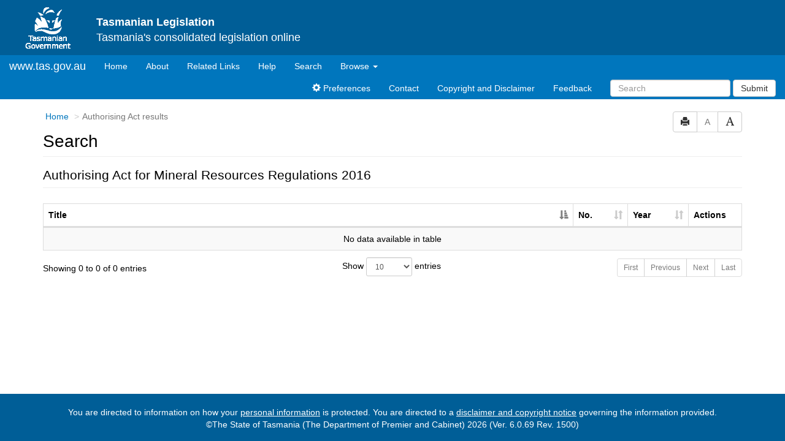

--- FILE ---
content_type: text/html
request_url: https://www.legislation.tas.gov.au/search/related?action=relatedparent&date=2023-04-01&title=Mineral%20Resources%20Regulations%202016&query=Id%3D%22sr-2016-041%22%20AND%20VersionSeriesId%3D%22C3376E8F-CC66-4692-AC47-51CFF7277BC1%22%20AND%20VersionDescId%3D%2298AE156C-915D-459F-841D-82D6BFF6B6E5%22%20AND%20PublicationDate%3D20200219000000%20AND%20PrintType%3D%22reprint%22
body_size: 6628
content:
<!doctype html>
<html lang="en">
<head>
  <title>Search - Tasmanian Legislation Online</title>
  
  <meta charset="utf-8">
  <meta http-equiv="X-UA-Compatible" content="IE=edge">
  <meta name="viewport" content="width=device-width, initial-scale=1">
  <meta data-server-time="20260122115341"/>
  
  <meta name="keywords" content="PCO, Parliamentary Counsel's Office, QLD PCO,
    QLD Parliamentary Counsel's Office, Legislation, Bills of Parliament,
    Act, Acts, amendment, amendments, assent, Bill, Bills, by-law, by-laws,
    legislative database, draft, legal drafting, drafts, electronic
    legislation, explanatory notes, gazettal, Gazette, Government
    Information Service, law, laws, legal advice, legal, legislation,
    legislative, legal opinion, legal opinions, Parliament, Parliamentary,
    PCO, principal, proclamation, proclamations, legislative publications,
    legal publishing, regulations, statutory instruments, subordinate legislation" />

  <link rel="shortcut icon" type="image/x-icon" href="/favicon.ico" />
  
  <link rel="stylesheet" href="/css/normalize.1500.css" type="text/css">
  <link rel="stylesheet" href="/css/bootstrap.1500.css" type="text/css" media="screen" />
  <link rel="stylesheet" href="/css/enact-boot.1500.css" type="text/css">
  <link rel="stylesheet" href="/css/font-awesome.1500.css" type="text/css" />
  <link rel="stylesheet" href="/css/datepicker3.1500.css" type="text/css" />
  <link rel="stylesheet" href="/css/jquery-ui.1500.css" type="text/css" />
  <link rel="stylesheet" href="/css/DAL/DALTable.1500.css" type="text/css" />
                                 <link rel="stylesheet" href="/css/DAL/datatables/dataTables.bootstrap.1500.css" type="text/css" />
                                 <link rel="stylesheet" href="/css/DAL/datatables/responsive.bootstrap.1500.css" type="text/css" />
                                 <link rel="stylesheet" href="/css/DAL/datatables/buttons.bootstrap.1500.css" type="text/css" />
  
  <!-- HTML5 shim and Respond.js IE8 support of HTML5 elements and media queries -->
  <!--[if lt IE 9]>
    <script>
     var g_ie8 = true;
    </script>
    <script src="/js/html5shiv.1500.js"></script>
    <script src="/js/respond.min.1500.js"></script>
  <![endif]-->
  
  <link rel="alternate" type="application/atom+xml" title="TAS Notifications" href="/feed?id=epub"/>
<link rel="alternate" type="application/atom+xml" title="TAS new or updated Bills" href="/feed?id=nb"/>
<link rel="alternate" type="application/atom+xml" title="TAS new or updated in force legislation" href="/feed?id=nif"/>
<link rel="alternate" type="application/atom+xml" title="TAS new or updated As Made legislation" href="/feed?id=nam"/>
<link rel="alternate" type="application/atom+xml" title="Tasmanian Legislation - What&#39;s New" href="/feed?id=whatsnew"/>
<link rel="alternate" type="application/atom+xml" title="Tasmanian Legislation - Sitemap Feed" href="/feed?id=crawler"/>
<link rel="alternate" type="application/atom+xml" title="Tasmanian Royal Assents for the last year" href="/feed?id=act-year"/>
<link rel="alternate" type="application/atom+xml" title="Tasmanian Royal Assents for the last month" href="/feed?id=act-month"/>
<link rel="alternate" type="application/atom+xml" title="Tasmanian Royal Assents for the last week" href="/feed?id=act-week"/>
<link rel="alternate" type="application/atom+xml" title="Tasmanian Statutory Rules Gazetted in the last year" href="/feed?id=sr-year"/>
<link rel="alternate" type="application/atom+xml" title="Tasmanian Statutory Rules Gazetted in the last month" href="/feed?id=sr-month"/>
<link rel="alternate" type="application/atom+xml" title="Tasmanian Statutory Rules Gazetted in the last week" href="/feed?id=sr-week"/>
<link rel="alternate" type="application/atom+xml" title="Tasmanian Laws repealed/rescinded/revoked/expired in the last year" href="/feed?id=repealed-year"/>
<link rel="alternate" type="application/atom+xml" title="Tasmanian Laws repealed/rescinded/revoked/expired in the last month" href="/feed?id=repealed-month"/>
<link rel="alternate" type="application/atom+xml" title="Tasmanian Laws repealed/rescinded/revoked/expired in the last week" href="/feed?id=repealed-week"/>
<link rel="alternate" type="application/atom+xml" title="Uncommenced Tasmanian Laws" href="/feed?id=uncommenced-legislation"/>
<link rel="alternate" type="application/atom+xml" title="Applied Tasmanian Laws" href="/feed?id=applied-laws"/>

  <script src="/js/DAL/DALCore.1500.js"></script>
  <script src="/js/DAL/DALAutoComplete.1500.js"></script>
  <script src="/js/jquery.min.1500.js"></script>
  <script src="/js/jquery-ui.1500.js"></script>
  <script src="/js/bootstrap.1500.js"></script>
  <script src="/js/jquery.address.1500.js"></script>
  <script src="/js/consolelog.1500.js"></script>
  <script src="/js/bootbox.min.1500.js"></script>
  <script src="/js/website-commons.1500.js"></script>
  <script src="/js/record-commons.1500.js"></script>
  <script src="/js/litsupport.1500.js"></script>
                                 <script src="/js/search.1500.js"></script>
                                 <script src="/js/bootstrap-datepicker.1500.js"></script><script src="/js/DAL/DALTable.1500.js"></script>
                                <script src="/js/DAL/datatables/jquery.dataTables.1500.js"></script>
                                <script src="/js/DAL/datatables/dataTables.bootstrap.1500.js"></script>
                                <script src="/js/DAL/datatables/dataTables.buttons.1500.js"></script>
                                <script src="/js/DAL/datatables/dataTables.responsive.1500.js"></script>
                                <script src="/js/DAL/datatables/buttons.colVis.1500.js"></script>
                                <script src="/js/DAL/datatables/buttons.bootstrap.1500.js"></script>
</head>

<body id="tas-gov-au">
  <button type="button" id="skipStart" class="sr-only sr-only-focusable btn btn-default">Skip to main content</button>
<div id="wrap">
<div id="navbar">
  <div class="container-fluid" id="header">
      <div id="topLogo">
        <a href="#">
          <img alt="Tasmanian Government Logo" src="/images/taslogow.gif" width="75px" height="75px">
        </a>
      </div>
      <h4 id="topText">
        <strong>Tasmanian Legislation</strong><br />
        <span id="topSlogan">Tasmania's consolidated legislation online</span>
      </h4>
  </div>
  <nav class="navbar navbar-default" id="nav">
    <div class="container-fluid">
      <!-- Brand and toggle get grouped for better mobile display -->
      <div class="navbar-header">
        <button type="button" class="navbar-toggle collapsed btn-primary"  data-toggle="collapse" data-target="#bs-example-navbar-collapse-1" aria-expanded="false">
          <span class="sr-only">Toggle navigation</span>
          <span class="icon-bar"></span>
          <span class="icon-bar"></span>
          <span class="icon-bar"></span>
        </button>
        <a class="navbar-brand" href="http://www.tas.gov.au">
            www.tas.gov.au
        </a>
      </div>

      <!-- Collect the nav links, forms, and other content for toggling -->
      <div class="collapse navbar-collapse" id="bs-example-navbar-collapse-1">
        <ul class="nav navbar-nav">
          <li><a href="/">Home<span class="sr-only">(current)</span></a></li>
          <li><a href="/about" aria-label="About Tasmanian Legislation">About</a></li>
          <li><a href="/links">Related Links</a></li>
          <li><a href="/help">Help</a></li>
          <li><a href="/search">Search</a></li>
          <li class="dropdown">
              <a href="#" class="dropdown-toggle" data-toggle="dropdown" role="button" aria-haspopup="true" aria-expanded="false">Browse <span class="caret"></span></a>
              <ul class="dropdown-menu">
                  <li><a href="/browse/inforce">In Force Legislation</a></li>
                  <li><a href="/browse/asmade">Legislation As Made</a></li>
                  <li><a href="/browse/repealed">Repealed Legislation</a></li>
                  <!--<li><a href="/browse/bills">Bills</a></li>-->
              </ul>                    
          </li>
        </ul>
        <div class="navbar-right">
          <ul class="nav navbar-nav">
            
            <li><a href="/preferences"><span class="glyphicon glyphicon-cog"></span> Preferences</a></li>
            <li><a href="/contact">Contact</a></li>
            <li><a href="https://www.legislation.tas.gov.au/copyrightanddisclaimer">Copyright and Disclaimer</a></li>
            <li><a href="mailto:OPC.Enquiries@dpac.tas.gov.au">Feedback</a></li>
          </ul>
          <form class="nav navbar-nav navbar-form" role="form">
            <div class="form-group">
              <input accesskey="5" id="quickQuery" type="text" class="form-control" placeholder="Search" aria-label="Search" required>
            </div>
            <button type="submit" class="btn btn-primary submit")>Submit</button>
          </form>
        </div>
      </div><!-- /.navbar-collapse -->
    </div><!-- /.container-fluid -->
  </nav>
</div>

  	
  	
  <div id="main" class="container">

  <div class="row">
    <div class="col-lg-6 col-md-6 col-sm-6 col-xs-5">
      <h2 id="landmark-label-3">You are here:</h2><ol id="breadcrumbs" class="breadcrumb">
        <li>
          <a href="/">Home</a>
        </li>
        <li class="active">
          Search
        </li>
      </ol>
    </div>
    <div class="col-lg-6 col-md-6 col-sm-6 col-xs-7">
      <div id="access-toolbar" class="btn-group" style="float:right;">
        <button title="Print" type="button" class="btn btn-default btn-tooltip"
                data-toggle="tooltip" data-placement="bottom" data-container="body">
          <span class="glyphicon glyphicon-print"></span>
        </button>
        <button title="Decrease font size" type="button" class="btn btn-default btn-tooltip" id="resizeDown"
                data-toggle="tooltip" data-placement="bottom" data-container="body">
          <span>A</span>
        </button>
        <button title="Increase font size" type="button" class="btn btn-default btn-tooltip" id="resizeUp"
                data-toggle="tooltip" data-placement="bottom" data-container="body">
          <span class="glyphicon glyphicon-font"></span>
        </button>
      </div>
    </div>
  </div>

  <h1 class="page-header">Search</h1>

  <ul class="nav nav-tabs" id="search-tabs">
    <li class="active">
      <a href="#basic" data-toggle="tab">Basic</a>
    </li>
    <li>
      <a href="#advanced" data-toggle="tab">Advanced</a>
    </li>
    <li>
      <a href="#menu-assisted" data-toggle="tab">Menu assisted</a>
    </li>
    <li>
      <a href="#saved" data-toggle="tab" id="savedTab">Saved</a>
    </li>
  </ul>

  <div class="tab-content">
    <div class="tab-pane active hidden-print" id="basic">

      <div style="margin-top: 10px;">
        <form id="basic-search-form" data-searchtype="collection"
              class="form-horizontal" role="form" action="/search/inforce/results"
              method="get">
          <fieldset id="basic-search-collection-list-div" class="form-group">
            <legend class="col-sm-2 control-description">Select one or more collections</legend>
            <div class="col-sm-4">
              <div class="checkbox">
                <label for="basic-inforceActs">
                      <input id="basic-inforceActs" type="checkbox" name="collection[]" value="inforceActs" checked/>
                      Acts
                </label>
              </div>
              <div class="checkbox">
                <label for="basic-amendedActs">
                      <input id="basic-amendedActs" value="amendedActs" type="checkbox" name="collection[]" checked/>
                      Amending Acts
                </label>
              </div>
              <div class="checkbox">
                <label for="basic-repealedActs">
                  <input id="basic-repealedActs" value="repealedActs" type="checkbox" name="collection[]"/>
                  Repealed Acts
                </label>
              </div>
              <div class="checkbox">
                <label for="basic-repealedamendingActs">
                  <input id="basic-repealedamendingActs" value="repealedamendingActs" type="checkbox" name="collection[]"/>
                  Repealed Amending Acts
                </label>
              </div>
              <!--<div class="checkbox">
                <label for="basic-bills">
                  <input id="basic-bills" value="bills" type="checkbox" name="collection[]"/>
                  Bills
                </label>
              </div>-->
              <!--<div class="checkbox">
                <label for="basic-expnotes">
                  <input id="basic-expnotes" value="expnotes" type="checkbox" name="collection[]" />
                  Explanatory notes
                </label>
              </div>-->
            </div>
            <div class="col-sm-4">
              <div class="checkbox">
                <label for="basic-inforceSRs">
                  <input id="basic-inforceSRs" value="inforceSRs" type="checkbox" name="collection[]" checked/>
                  Statutory Rules
                </label>
              </div>
              <div class="checkbox">
                <label for="basic-amendedSRs">
                  <input id="basic-amendedSRs" value="amendedSRs" type="checkbox" name="collection[]" checked/>
                  Amending Statutory Rules
                </label>
              </div>
              <div class="checkbox">
                <label for="basic-repealedSRs">
                  <input id="basic-repealedSRs" value="repealedSRs" type="checkbox" name="collection[]"/>
                  Repealed Statutory Rules
                </label>
              </div>
              <div class="checkbox">
                <label for="basic-repealedamendingSRs">
                  <input id="basic-repealedamendingSRs" value="repealedamendingSRs" type="checkbox" name="collection[]"/>
                  Repealed Amending Statutory Rules
                </label>
              </div>
              <!--<div class="checkbox">
                <label for="basic-otherasscdocs">
                  <input id="basic-otherasscdocs" value="otherasscdocs" type="checkbox" name="collection[]"/>
                  Other associated docs
                </label>
              </div>-->
            </div>
            <div class="col-sm-2 btn-help">
            <a href="javascript:void(0)" class="btn btn-default btn-popover" data-toggle="popover" data-trigger="click" data-html="true" aria-label="Search help"
                  data-content=
                    "<p>Basic search can be used for simple search queries.</p>
                    <p>For help with searching see <a href='/help'>Search Help</a>.</p>">
                <span class="fa fa-question-circle"></span>
            </a>
            </div>
          </fieldset>

          <div id="basic-search-search-document-div" class="form-group hidden">
            <label class="col-sm-2 control-label">Search document</label>
            <div class="col-sm-8">
              <p class="form-control-static document-title">Intepretation Act 2014</p>
              <input type="hidden" name="documentTitle" />
              <input type="hidden" name="prefixCcl" />
            </div>
          </div>

          <div class="form-group">
            <label for="searchfor" class="col-sm-2 control-label label-heading">Search for</label>
            <div class="col-sm-8">
              <input type="text" class="form-control" id="searchfor" name="searchfor" placeholder="Enter words" />
            </div>
          </div>

          <div class="form-group">
            <label for="basic-searchin" class="col-sm-2 control-label label-heading">Search in</label>
            <div class="col-sm-8">
              <select id="basic-searchin" name="searchin" class="form-control" title="Select content to search in">
                <option value="Title">Title</option>
                <option value="Content">All Content</option>
                <option value="Heading">All Headings</option>
                <option value="Part,Division">Part/Division Headings</option>
                <option value="Schedule">Schedules</option>
                <option value="DefinedTerm">Defined Terms</option>
                <option value="Titles">Historical Title</option>
                <option value="SECTION-COMMENCE">Commencement</option>
                <option value="SECTION-PADEF">Principal Definition</option>
                <option value="SECTION-AMEND">Amending</option>
                <!--<option value="SECTION-TRANSITION">Transitional</option>
                <option value="SECTION-INTERPRET">Interpretation</option>
                <option value="SECTION-SUBORDINATE">Authorising SR</option>
                <option value="SECTION-ADMINISTER">Administration</option>-->
                <option value="SECTION-EXPIRY">Expiry</option>
              </select>
            </div>
          </div>

          <div class="form-group">
            <label for="basic-searchusing" class="col-sm-2 control-label label-heading">Search using</label>
            <div class="col-sm-8">
              <select class="form-control" id="basic-searchusing" name="searchusing" title="Select mode of words to search">
                <option value="allwords">All of The Words</option>
                <option value="anywords">Any of The Words</option>
                <option value="exactwords">The Exact Phrase</option>
                <option value="woutwords">Without The Words</option>
              </select>
            </div>
          </div>

          <div id="basic-search-year-no-div" class="form-group">
            <label for="year" class="col-sm-2 control-label label-heading">Limit search to year</label>
            <div class="form-inline">
              <div class="col-sm-10">
                <input type="text" class="form-control" id="year" name="year" placeholder="Year" />
                <label for="basic-no" style="float:none;" class="control-label label-heading">and/or No: </label>
                <input type="text" class="form-control" id="basic-no" name="no" placeholder="No" />
              </div>
            </div>
          </div>

          <div id="basic-search-point-in-time-div" class="form-group">
            <label for="basic-point-in-time" class="col-sm-2 control-label label-heading">Point In Time</label>
            <div class="form-inline">
              <div class="col-sm-10">
                <div class="input-group">
                  <input data-provide="datepicker" data-date-format="dd/mm/yyyy" type="text" class="form-control" id="basic-point-in-time" name="point-in-time" placeholder="dd/mm/yyyy"/>
                  <span class="input-group-addon"><span class="glyphicon glyphicon-calendar"></span></span>
                </div>
				<div class="checkbox asmade-checkbox">
				  <label for="basic-asmade">
					<input id="basic-asmade" class="form-checkbox" value="asmade" type="checkbox" name="collection[]"/>
					As Made
				  </label>
				</div>
              </div>
            </div>
          </div>

          <div class="form-group">
            <div class="col-sm-offset-2 col-sm-10">
              <button id="basic-search-clear-btn" type="button" class="btn btn-default btn-form">
                Clear
              </button>
              <button type="submit" class="btn btn-primary btn-form">
                Search
              </button>
            </div>
          </div>
        </form>
      </div>

    </div>

    <div class="tab-pane hidden-print" id="advanced">

      <div style="margin-top: 10px;">
        <form id="adv-search-form" data-searchtype="collection" class="form-horizontal" role="form" action="/search/inforce/results" method="get">
          <fieldset id="adv-search-collection-list-div" class="form-group">
            <legend class="col-sm-2 control-description">Select one or more collections</legend>
            <div class="col-sm-4">
              <div class="checkbox">
                <label for="adv-inforceActs">
                      <input id="adv-inforceActs" type="checkbox" name="collection[]" value="inforceActs" checked/>
                      Acts
                </label>
              </div>
              <div class="checkbox">
                <label for="adv-amendedActs">
                      <input id="adv-amendedActs" value="amendedActs" type="checkbox" name="collection[]" checked/>
                      Amending Acts
                </label>
              </div>
              <div class="checkbox">
                <label for="adv-repealedActs">
                  <input id="adv-repealedActs" value="repealedActs" type="checkbox" name="collection[]"/>
                  Repealed Acts
                </label>
              </div>
              <div class="checkbox">
                <label for="adv-repealedamendingActs">
                  <input id="adv-repealedamendingActs" value="repealedamendingActs" type="checkbox" name="collection[]"/>
                  Repealed Amending Acts
                </label>
              </div>
              <!--<div class="checkbox">
                <label for="adv-bills">
                  <input id="adv-bills" value="bills" type="checkbox" name="collection[]"/>
                  Bills
                </label>
              </div>-->
              <!--<div class="checkbox">
                <label for="adv-expnotes">
                  <input id="adv-expnotes" value="expnotes" type="checkbox" name="collection[]" />
                  Explanatory notes
                </label>
              </div>-->
            </div>
            <div class="col-sm-4">
              <div class="checkbox">
                <label for="adv-inforceSRs">
                  <input id="adv-inforceSRs" value="inforceSRs" type="checkbox" name="collection[]" checked/>
                  Statutory Rules
                </label>
              </div>
              <div class="checkbox">
                <label for="adv-amendedSRs">
                  <input id="adv-amendedSRs" value="amendedSRs" type="checkbox" name="collection[]" checked/>
                  Amending Statutory Rules
                </label>
              </div>
              <div class="checkbox">
                <label for="adv-repealedSRs">
                  <input id="adv-repealedSRs" value="repealedSRs" type="checkbox" name="collection[]"/>
                  Repealed Statutory Rules
                </label>
              </div>
              <div class="checkbox">
                <label for="adv-repealedamendingSRs">
                  <input id="adv-repealedamendingSRs" value="repealedamendingSRs" type="checkbox" name="collection[]"/>
                  Repealed Amending Statutory Rules
                </label>
              </div>
              <!--<div class="checkbox">
                <label for="adv-otherasscdocs">
                  <input id="adv-otherasscdocs" value="otherasscdocs" type="checkbox" name="collection[]"/>
                  Other associated docs
                </label>
              </div>-->
            </div>
            <div class="col-sm-2 btn-help">
            <a href="javascript:void(0)" class="btn btn-default btn-popover" data-toggle="popover" data-trigger="click" data-html="true" aria-label="Search help"
                      data-content=
                        "<p>Advanced search can be used to combine multiple queries for more complex searches.</p>
                         <p>For help with searching see <a href='/help'>Search Help</a>.</p>">
                    <span class="fa fa-question-circle"></span>
            </a>
            </div>
          </fieldset>

          <div class="form-group advsearch-first-row">

            <label for="adv-searchfor" class="advsearch-first-row-label col-sm-2 control-label label-heading">Search for</label>
            <div class="form-inline">
              <div class="col-sm-10">
                <select class="form-control adv-operator" id="basic-operator" name="operator" title="Select operator" aria-label="Select operator">
                  <option value="AND">AND</option>
                  <option value="OR">OR</option>
                  <option value="NOT">NOT</option>
                </select>
                <input type="text" class="form-control" id="adv-searchfor" name="searchfor" placeholder="Enter words" aria-label="Enter words">
                <div class="label-div">
                  <span class="control-description">in</span>
                </div>
                <div class="control-div">
                  <select class="form-control" id="adv-searchin" name="searchin" title="Select content to search in" aria-label="Select content to search in">
                    <option value="Title">Title</option>
                    <option value="Content">All Content</option>
                    <option value="Heading">All Headings</option>
                    <option value="Part,Division">Part/Division Headings</option>
                    <option value="Schedule">Schedules</option>
                    <option value="DefinedTerm">Defined Terms</option>
                    <option value="Titles">Historical Title</option>
                    <option value="SECTION-COMMENCE">Commencement</option>
                    <option value="SECTION-PADEF">Principal Definition</option>
                    <option value="SECTION-AMEND">Amending</option>
                    <!--<option value="SECTION-TRANSITION">Transitional</option>
                    <option value="SECTION-INTERPRET">Interpretation</option>
                    <option value="SECTION-SUBORDINATE">Authorising SR</option>
                    <option value="SECTION-ADMINISTER">Administration</option>-->
                    <option value="SECTION-EXPIRY">Expiry</option>
                  </select>
                </div>
                <div class="label-div">
                  <span class="control-description">using</span>
                </div>
                <div class="control-div">
                  <select class="form-control" id="adv-searchusing" name="searchusing" title="Select mode of words to search" aria-label="Select mode of words to search">
                    <option value="allwords">All of The Words</option>
                    <option value="anywords">Any of The Words</option>
                    <option value="exactwords">The Exact Phrase</option>
                    <option value="woutwords">Without The Words</option>
                  </select>
                </div>
              </div>
            </div>
            </div>

            <div class="form-group advsearch-mid-row">
            <div class="line-container"><div class="line"></div></div>
            <label for="adv-searchfor-mid" class="advsearch-mid-row-label col-sm-2 control-label">&#160;</label>
            <div class="form-inline">
              <div class="col-sm-10">
                <select class="form-control adv-operator" id="adv-operator-mid" name="operator" title="Select operator" aria-label="Select operator">
                  <option value="AND">AND</option>
                  <option value="OR">OR</option>
                  <option value="NOT">NOT</option>
                </select>
                <input type="text" class="form-control" id="adv-searchfor-mid" name="searchfor" placeholder="Enter words" aria-label="Enter words">
                <div class="label-div">
                  <span class="control-description">in</span>
                </div>
                <div class="control-div">
                  <select id="adv-searchin-mid" name="searchin" class="form-control" title="Select content to search in" aria-label="Select content to search in">
                    <option value="Title">Title</option>
                    <option value="Content">All Content</option>
                    <option value="Heading">All Headings</option>
                    <option value="Part,Division">Part/Division Headings</option>
                    <option value="Schedule">Schedules</option>
                    <option value="DefinedTerm">Defined Terms</option>
                    <option value="Titles">Historical Title</option>
                    <option value="SECTION-COMMENCE">Commencement</option>
                    <option value="SECTION-PADEF">Principal Definition</option>
                    <option value="SECTION-AMEND">Amending</option>
                    <!--<option value="SECTION-TRANSITION">Transitional</option>
                    <option value="SECTION-INTERPRET">Interpretation</option>
                    <option value="SECTION-SUBORDINATE">Authorising SR</option>
                    <option value="SECTION-ADMINISTER">Administration</option>-->
                    <option value="SECTION-EXPIRY">Expiry</option>
                  </select>
                </div>
                <div class="label-div">
                  <span class="control-description">using</span>
                </div>
                <div class="control-div">
                  <select class="form-control" id="adv-searchusing-mid" name="searchusing" title="Select mode of words to search" aria-label="Select mode of words to search">
                    <option value="allwords">All of The Words</option>
                    <option value="anywords">Any of The Words</option>
                    <option value="exactwords">The Exact Phrase</option>
                    <option value="woutwords">Without The Words</option>
                  </select>
                </div>
                <button type="button" class="btn btn-default btn-sm new-row-btn btn-tooltip" data-toggle="tooltip" data-placement="bottom" title data-original-title="Add new row">
                  <span class="glyphicon glyphicon-plus"></span>
                </button>
                <button type="button" class="btn btn-default btn-sm del-row-btn btn-tooltip" data-toggle="tooltip" data-placement="bottom" title data-original-title="Remove row">
                  <span class="glyphicon glyphicon-minus"></span>
                </button>
              </div>
            </div>
            </div>

            <div class="form-group advsearch-last-row">
            <div class="line-container"><div class="line"></div></div>
              <div class="advsearch-last-row-label col-sm-2 control-label">&#160;</div>
            <div class="form-inline">
              <div class="col-sm-10">
                <select class="form-control adv-operator" id="adv-operator-last" name="operator" title="Select operator" aria-label="Select operator">
                  <option value="AND">AND</option>
                  <option value="OR">OR</option>
                  <option value="NOT">NOT</option>
                </select>
                <input type="text" class="form-control" id="adv-searchfor-last" name="searchfor" placeholder="Enter words" aria-label="Enter words">
                <div class="label-div">
                  <span class="control-description">in</span>
                </div>
                <div class="control-div">
                  <select id="adv-searchin-last" name="searchin" class="form-control" title="Select content to search in" aria-label="Select content to search in">
                    <option value="Title">Title</option>
                    <option value="Content">All Content</option>
                    <option value="Heading">All Headings</option>
                    <option value="Part,Division">Part/Division Headings</option>
                    <option value="Schedule">Schedules</option>
                    <option value="DefinedTerm">Defined Terms</option>
                    <option value="Titles">Historical Title</option>
                    <option value="SECTION-COMMENCE">Commencement</option>
                    <option value="SECTION-PADEF">Principal Definition</option>
                    <option value="SECTION-AMEND">Amending</option>
                    <!--<option value="SECTION-TRANSITION">Transitional</option>
                    <option value="SECTION-INTERPRET">Interpretation</option>
                    <option value="SECTION-SUBORDINATE">Authorising SR</option>
                    <option value="SECTION-ADMINISTER">Administration</option>-->
                    <option value="SECTION-EXPIRY">Expiry</option>
                  </select>
                </div>
                <div class="label-div">
                  <span class="control-description">using</span>
                </div>
                <div class="control-div">
                  <select class="form-control" id="adv-searchusing-last" name="searchusing" title="Select mode of words to search" aria-label="Select mode of words to search">
                    <option value="allwords">All of The Words</option>
                    <option value="anywords">Any of The Words</option>
                    <option value="exactwords">The Exact Phrase</option>
                    <option value="woutwords">Without The Words</option>
                  </select>
                </div>
                <button type="button" class="btn btn-default btn-sm new-row-btn btn-tooltip" data-toggle="tooltip" data-placement="bottom" title data-original-title="Add new row">
                  <span class="glyphicon glyphicon-plus"></span>
                </button>
              </div>
            </div>
          </div>

          <div class="form-group">
            <div class="line-container"><div class="line"></div></div>
            <label for="adv-years" class="col-sm-2 control-label label-heading">Limit search to year</label>
            <div class="form-inline">
              <div class="col-sm-9">
                <input type="text" class="form-control" id="adv-years" name="years" placeholder="Year">
                <label for="adv-no" style="float:none;" class="control-label label-heading">and/or No: </label>
                <input type="text" class="form-control" id="adv-no" name="no" placeholder="No">
              </div>
            </div>
          </div>

          <div id="adv-search-point-in-time-div" class="form-group">
            <label for="adv-point-in-time" class="col-sm-2 control-label label-heading">Point In Time</label>
            <div class="form-inline">
              <div class="col-sm-10">
                <div class="input-group">
                  <input data-provide="datepicker" data-date-format="dd/mm/yyyy" type="text" class="form-control" id="adv-point-in-time" name="point-in-time" placeholder="dd/mm/yyyy"/>
                  <span class="input-group-addon"><span class="glyphicon glyphicon-calendar"></span></span>
                </div>
				<div class="checkbox asmade-checkbox">
				  <label for="adv-asmade">
					<input id="adv-asmade" class="form-checkbox" value="asmade" type="checkbox" name="collection[]"/>
					As Made
				  </label>
				</div>
              </div>
            </div>
          </div>

          <div class="form-group">
            <div class="col-sm-offset-2 col-sm-10">
              <button id="adv-search-clear-btn" type="button" class="btn btn-default btn-form">
                Clear
              </button>
              <button type="submit" class="btn btn-primary btn-form">
                Search
              </button>
            </div>
          </div>
        </form>
      </div>

    </div>

    <div class="tab-pane hidden-print" id="menu-assisted">
      <div style="margin-top: 10px;">
        <form id="menuassisted-search-form" data-searchtype="collection" class="form-horizontal" role="form" action="/search/inforce/results" method="get">
          <fieldset id="ma-search-collection-list-div" class="form-group">
            <legend class="col-sm-2 control-description">Select one or more collections</legend>
            <div class="col-sm-4">
              <div class="checkbox">
                <label for="ma-inforceActs">
                      <input id="ma-inforceActs" type="checkbox" name="collection[]" value="inforceActs" checked/>
                      Acts
                </label>
              </div>
              <div class="checkbox">
                <label for="ma-amendedActs">
                      <input id="ma-amendedActs" value="amendedActs" type="checkbox" name="collection[]" checked/>
                      Amending Acts
                </label>
              </div>
			  <div class="checkbox">
                <label for="ma-repealedActs">
                  <input id="ma-repealedActs" value="repealedActs" type="checkbox" name="collection[]"/>
                  Repealed Acts
                </label>
              </div>
              <div class="checkbox">
                <label for="ma-repealedamendingActs">
                  <input id="ma-repealedamendingActs" value="repealedamendingActs" type="checkbox" name="collection[]"/>
                  Repealed Amending Acts
                </label>
              </div>

              <!--<div class="checkbox">
                <label for="ma-bills">
                  <input id="ma-bills" value="bills" type="checkbox" name="collection[]"/>
                  Bills
                </label>
              </div>-->
              <!--<div class="checkbox">
                <label for="ma-expnotes">
                  <input id="ma-expnotes" value="expnotes" type="checkbox" name="collection[]" />
                  Explanatory notes
                </label>
              </div>-->
            </div>
            <div class="col-sm-4">
              <div class="checkbox">
                <label for="ma-inforceSRs">
                  <input id="ma-inforceSRs" value="inforceSRs" type="checkbox" name="collection[]" checked/>
                  Statutory Rules
                </label>
              </div>
              <div class="checkbox">
                <label for="ma-amendedSRs">
                  <input id="ma-amendedSRs" value="amendedSRs" type="checkbox" name="collection[]" checked/>
                  Amending Statutory Rules
                </label>
              </div>
              <div class="checkbox">
                <label for="ma-repealedSRs">
                  <input id="ma-repealedSRs" value="repealedSRs" type="checkbox" name="collection[]"/>
                  Repealed Statutory Rules
                </label>
              </div>
              <div class="checkbox">
                <label for="ma-repealedamendingSRs">
                  <input id="ma-repealedamendingSRs" value="repealedamendingSRs" type="checkbox" name="collection[]"/>
                  Repealed Amending Statutory Rules
                </label>
              </div>
              <!--<div class="checkbox">
                <label for="ma-otherasscdocs">
                  <input id="ma-otherasscdocs" value="otherasscdocs" type="checkbox" name="collection[]"/>
                  Other associated docs
                </label>
              </div>-->
            </div>
            <div class="col-sm-2 btn-help">
            <a href="javascript:void(0)" class="btn btn-default btn-popover" data-toggle="popover" data-trigger="click" data-html="true" aria-label="Search help"
                  data-content=
                    "<p>Menu assisted search can be used to construct complex search queries using the Common Command Language (CCL).</p>
                     <p>For help with searching see <a href='/help'>Search Help</a>.</p>">
                <span class="fa fa-question-circle"></span>
            </a>
            </div>
          </fieldset>

          <div class="form-group">
            <label for="query-searchin" class="col-sm-2 control-label label-heading">Search in</label>
            <div class="col-sm-8">
              <select id="query-searchin" name="searchin" class="form-control" title="Select content to search in">
                <option value="Title">Title</option>
                <option value="Content">All Content</option>
                <option value="Heading">All Headings</option>
                <option value="Part,Division">Part/Division Headings</option>
                <option value="Schedule">Schedules</option>
                <option value="DefinedTerm">Defined Terms</option>
                <option value="Titles">Historical Title</option>
                <option value="SECTION-COMMENCE">Commencement</option>
                <option value="SECTION-PADEF">Principal Definition</option>
                <option value="SECTION-AMEND">Amending</option>
                <!--<option value="SECTION-TRANSITION">Transitional</option>
                <option value="SECTION-INTERPRET">Interpretation</option>
                <option value="SECTION-SUBORDINATE">Authorising SR</option>
                <option value="SECTION-ADMINISTER">Administration</option>-->
                <option value="SECTION-EXPIRY">Expiry</option>
              </select>
            </div>
          </div>



          <div class="form-group">
            <label for="query-term" class="col-sm-2 control-label label-heading">Query term</label>
            <div class="col-sm-8">
              <input type="text" class="form-control" id="query-term" name="queryTerm" placeholder="Enter term">
            </div>
          </div>

          <fieldset class="form-group">
            <legend class="col-sm-2 control-description">Choose an operator</legend>
            <div class="col-sm-8">
              <div class="btn-group-vertical">
                <button type="button" class="btn btn-default assist-operator-btn" data-operator="AND"><span class="font-as-icon">AND</span> which ALSO contains</button>
                <button type="button" class="btn btn-default assist-operator-btn" data-operator="OR"><span class="font-as-icon">OR</span> which contains</button>
                <button type="button" class="btn btn-default assist-operator-btn" data-operator="NOT"><span class="glyphicon glyphicon-remove"></span> BUT does NOT contain</button>
                <button type="button" class="btn btn-default assist-operator-btn" data-operator="WITH"><span class="fa fa-arrows-v"></span> Within a PARAGRAPH of</button>
                <button type="button" class="btn btn-default assist-operator-btn" data-operator="SAME"><span class="glyphicon glyphicon-align-justify"></span> In the same PARAGRAPH as</button>
                <button type="button" class="btn btn-default assist-operator-btn" data-operator="%10"><span class="font-as-icon">10</span> Within 10 WORDS of</button>
                <button type="button" class="btn btn-default assist-operator-btn" data-operator="!10"><span class="fa fa-arrows-h"></span> Followed anywhere by</button>
              </div>
            </div>
          </fieldset>

          <div class="form-group">
            <label for="query-years" class="col-sm-2 control-label label-heading">Limit search to year</label>
            <div class="form-inline">
              <div class="col-sm-9">
                <input type="text" class="form-control" id="query-years" name="years" placeholder="Year" />
                <label for="query-no" style="float:none;" class="control-label label-heading">and/or No: </label>
                <input type="text" class="form-control" id="query-no" name="no" placeholder="No" />
              </div>
            </div>
          </div>
          
          <div id="menuassisted-search-point-in-time-div" class="form-group">
            <label for="menuassisted-point-in-time" class="col-sm-2 control-label label-heading">Point In Time</label>
            <div class="form-inline">
              <div class="col-sm-10">
                <div class="input-group">
                  <input data-provide="datepicker" data-date-format="dd/mm/yyyy" type="text" class="form-control" id="menuassisted-point-in-time" name="point-in-time" placeholder="dd/mm/yyyy"/>
                  <span class="input-group-addon"><span class="glyphicon glyphicon-calendar"></span></span>
                </div>
				<div class="checkbox asmade-checkbox">
				  <label for="ma-asmade">
					<input id="ma-asmade" class="form-checkbox" value="asmade" type="checkbox" name="collection[]"/>
					As Made
				  </label>
				</div>
              </div>
            </div>
          </div>

          <div class="form-group">
            <label for="query-build-output" class="col-sm-2 control-label label-heading">Query builder output</label>
            <div class="col-sm-8">
              <textarea id="query-build-output" name="queryBuilderOutput" class="form-control" rows="3"></textarea>
            </div>
          </div>

          <div class="form-group">
            <div class="col-sm-offset-2 col-sm-10">
              <button id="menuassisted-clear-btn" type="button" class="btn btn-default btn-form">
                Clear
              </button>
              <button type="submit" class="btn btn-primary btn-form">
                Search
              </button>
            </div>
          </div>
        </form>
      </div>
    </div>

    <div class="tab-pane hidden-print" id="saved">
     <div id="saved-search-tab">
       <table class="table table-bordered table-striped">
        <thead>
         <tr>
          <th class="col-md-9 col-sm-7 col-xs-6">Saved search</th>
          <th class="col-md-2 col-sm-3 col-xs-4">Time</th>
          <th class="col-md-1 col-sm-2 col-xs-2">Remove</th>
         </tr>
        </thead>
        <tbody>
         <tr>
          <td colspan="2">No saved searches were found.</td>
         </tr>
        </tbody>
       </table>
     </div>
   </div>


  </div>

  <div id="result-div" class="" style="display: none;">
    <h3 class="page-header">Results</h3>
    <div class="row">
     <div class="col-md-12">
        <div id="facet-btn-group" class="btn-group pull-right">
          <button type="button" id="btn-relevance" class="btn btn-xs btn-default">
            <span class="glyphicon glyphicon-sort"></span> Sort By Relevance
          </button>
          <button type="button" class="btn btn-xs btn-default btn-save">
            <span class="glyphicon glyphicon-floppy-disk"></span> Save
          </button>
          <button type="button" class="btn btn-xs btn-default btn-filter">
            <span class="glyphicon glyphicon-filter"></span> Filter
          </button>
          <button type="button" class="btn btn-xs btn-default btn-clear">
            <span class="glyphicon glyphicon-remove"></span> Clear
          </button>
        </div>
     </div>
    </div>
    <div class="row">
      <div id="facets">
        <div id="facets-contents">

        </div>
      </div>
      <div id="results-div">
         <div id="display-query-div" class="">
           <p>
             <span class="glyphicon glyphicon-search"></span>
             <span id="display-query-text">Display query </span>

           </p>
         </div>
         <div id="table-div"></div>
      </div>
    </div>
  </div>
</div>
<!-- /Container -->


<!-- The two lines below is required for a sticky footer -->
  <div id="push"></div>
</div> <!-- close <div id='wrap'> from top.html -->
<!-- /The two lines below is required for a sticky footer -->

  
  <div id="top-link-block">
    <a href="#" class="well well-sm" aria-label="Return to the top of the page">
      <span class="glyphicon glyphicon-chevron-up"></span>
    </a>
  </div>

  <footer class="navbar navbar-default" id="footer">
      <div class="container" id="footerSlogan">
        <div>
          You are directed to information on how your <a href="http://www.tas.gov.au/stds/pip.htm">personal information</a> is protected. You are directed to a <a href="https://www.legislation.tas.gov.au/copyrightanddisclaimer">disclaimer and copyright notice</a> governing the information provided.<br/>
          ©The State of Tasmania (The Department of Premier and Cabinet) 2026 (Ver. 6.0.69 Rev. 1500)
        </div>
        <div>

        </div>
      </div>
    </footer>
   
   
  
</body>
</html>


--- FILE ---
content_type: text/javascript
request_url: https://www.legislation.tas.gov.au/js/DAL/datatables/buttons.bootstrap.1500.js
body_size: 626
content:
/*! Bootstrap integration for DataTables' Buttons
 * ©2015 SpryMedia Ltd - datatables.net/license
 */

(function( factory ){
	if ( typeof define === 'function' && define.amd ) {
		// AMD
		define( ['jquery', 'datatables.net-bs', 'datatables.net-buttons'], function ( $ ) {
			return factory( $, window, document );
		} );
	}
	else if ( typeof exports === 'object' ) {
		// CommonJS
		module.exports = function (root, $) {
			if ( ! root ) {
				root = window;
			}

			if ( ! $ || ! $.fn.dataTable ) {
				$ = require('datatables.net-bs')(root, $).$;
			}

			if ( ! $.fn.dataTable.Buttons ) {
				require('datatables.net-buttons')(root, $);
			}

			return factory( $, root, root.document );
		};
	}
	else {
		// Browser
		factory( jQuery, window, document );
	}
}(function( $, window, document, undefined ) {
'use strict';
var DataTable = $.fn.dataTable;


$.extend( true, DataTable.Buttons.defaults, {
	dom: {
		container: {
			className: 'dt-buttons btn-group'
		},
		button: {
			className: 'btn btn-default'
		},
		collection: {
			tag: 'ul',
			className: 'dt-button-collection dropdown-menu',
			button: {
				tag: 'li',
				className: 'dt-button'
			},
			buttonLiner: {
				tag: 'a',
				className: ''
			}
		}
	}
} );

DataTable.ext.buttons.collection.text = function ( dt ) {
	return dt.i18n('buttons.collection', 'Collection <span class="caret"/>');
};


return DataTable.Buttons;
}));


--- FILE ---
content_type: text/javascript
request_url: https://www.legislation.tas.gov.au/js/DAL/DALTable.1500.js
body_size: 7447
content:
//TODO rewrite docs
/* params is a single object which takes the following properties as keys - */
/*
   idField: string name of field with the id
            or function(rec) -> string id (optional),

   actionsWidth: string - css width property for actions column (optional, default = "120px")
   advancedSearch: object (optional, same params as DALAdvancedSearch 
                                     but without expressionChanged/Cleared functions),
   intermediateSearch: object (optional, same params as DALIntermediateSearch 
                                     but without expressionChanged/Cleared functions),

   downloads: object (optional)
      key: String format name, 
      value :
      {
        icon - String
        modifyQuery: function(dalParams) -> dalParams (optional),
        custom: function(dalParams, callback(error)) do custom download processing instead of standard dal request (optional)
      }  */
/* columns : [{ key - string, 
                //label - string (optional),
                //orderable - (optional, default: true)
                           true/false = whether sorting is allowed, column not sorted by default
                           "forcedAsc"/"forcedDesc" = column always sorted in specified direction
                           "defaultAsc"/"defaultDesc" = column sorting is allowed and initially in specified direction,
                searchable - boolean (optional, default: true),
                searchDefault - boolean Is default search field for quick search (optional, default: false),
                searchKey - string (optional, assumed same as key),
                //type - string (optional, record field type from Ace, eg: 'DateTime'),
                //sortKey - string (optional, assumed same as key),
                //width - string (optional, css width property, default: auto),
                hideable - boolean (optional, default: true),
                visible - boolean (optional, default: true),
                group - boolean (optional, default: false),
                //render - function(fullRec, value, column) -> string or HTMLElement (optional)}] */
                
/* actions : [{ icon - string or function(fullRec) -> string image file path,
                title - string tooltip name for action,
                onclick - function(recordObj, columns),
                conditional - function(recordObj, columns) -> boolean | "disabled",
                prefix - string or HTMLElement before action icon,
                postfix - string or HTMLElement after action icon }] */
/* bulkActions: boolean or [{ title - string label for the action,
                              onclick - function(recordObjects, columns) }],
   bulkActionFormat: "dropdown" or "buttons" (optional, default = "dropdown")
   bulkPreSelect: function(recordObj, columns) -> boolean
                  if record's row should be initially checked */
/* groupActions: [{ icon - string image file path,
                    title - string tooltip name for action,
                    
                    if idField is specified
                      onclick - function(recordIds, all, columns),
                    else
                      onclick - function(recordObjects, columns),
                    
                    conditional - function(recordObjects, columns) -> boolean }] */

/* if bulkActions is true or an empty array, the item selection checkboxes will 
   be rendered without any corresponding action pickers. 
   The getSelectedItems and getSelectedIndexes functions can be used to 
   programmatically get the selected items. */

// constructor
function DALTable(params)
{
    //this.downloads = params.downloads; //TODO

    /**
     * div
     * @type id or DOM element OR JQuery element of div for table content
     */
    this.div = params.div;
    if (typeof this.div === "string")
    {
        if (this.div.match(/^[a-zA-Z][\w:.-]*$/) != null)
        {
            this.divElement = $("#" + this.div);
        }
        else
        {
            this.divElement = $(this.div);
        }
    }
    else
    {
        this.divElement = $(this.div);
    }

    /**
     * url sets the URL of the ajax data source page.
     * @type {string}
     */
    this.url = params.url;

    /**
     * ds sets the data source name.
     * @type {string}
     */
    this.ds = params.ds;

    /**
     * expression sets the base query expression.
     * @type {string}
     */
    this.expression = params.expression;

    /**
     * filterExpression sets the filter query expression.
     * @type {string}
     */
    this.filterExpression = params.filterExpression;

    /**
     * collections sets the base query collection(s).
     * @type {string|[string]}
     */
    this.collections = params.collections;
    if (!(this.collections instanceof Array))
    {
        this.collections = [this.collections];
    }

    /**
     * actionsPosition sets whether the actions column is appended to
     * the left or the right of the table.
     * @type {string}
     * @default "right"
     */
    this.actionsPosition = params.actionsPosition === "left" ? "left" : "right";

    /**
     * actionsWidth determines the css width of the actions column.
     * @type {string}
     * @default "120px".
     */
    this.actionsWidth = params.actionsWidth;

    /**
     * actionsLabel sets the label for the actions column.
     * @type {string}
     * @default "Actions".
     */
    this.actionsLabel = params.actionsLabel ? params.actionsLabel : "Actions";

    /**
     * dom controls how the table is displayed and which elements are displayed.
     * @type {string}.
     * @barebones Just the table.
     * @simple Table, No. of Entries, Pagination.
     * @full (default) ColVis, Search, Table, No. of Entries, Pagination.
     * @custom Custom dom string.
     */
    this.dom = "<'row'<'col-sm-6'RB><'col-sm-6'f>>" +
        "<'row'<'col-sm-12'tr>>" +
        "<'row'<'col-sm-5'i><'col-sm-2'l><'col-sm-5'p>>";
    if (params.dom)
    {
        switch (params.dom)
        {
            case "barebones":
                this.dom = "<'row'<'col-sm-12'tr>>";
                break;
            case "simple": // No filters
                this.dom = "<'row'<'col-sm-12'tr>>" +
                    "<'row'<'col-sm-5'i><'col-sm-2'l><'col-sm-5'p>>";
                break;
            case "filters": // filters, no ColVis
                this.dom = "<'row'<'col-sm-12'f>>" +
                    "<'row'<'col-sm-12'tr>>" +
                    "<'row'<'col-sm-5'i><'col-sm-2'l><'col-sm-5'p>>";
                break;
            case "full": // Full set of display tools (i.e. filters, etc.)
                break;
            default:
                this.dom = params.dom;
        }
    }

    /**
     * rowReorder controls whether rows are orderable.
     * @type {boolean|string}.
     * @true Client-side only.
     * @false (default) Rows can't be ordered.
     * @custom Expression string for server-side rowReorder.
     */
    this.rowReorder = params.rowReorder ?
        (params.rowReorder === true ? {"update": false} : params.rowReorder) : false;

    /**
     * tableId sets the base ID of the table.
     * @type {string}.
     * @custom the table ID.
     * @default "table_1".
     */
    this.tableId = params.tableId ? params.tableId : "table_" + (DALTable.idcounter++);

    /**
     * processing sets the message displayed while the table is loading data.
     * @type {boolean|string}.
     * @true (default) "Please wait...".
     * @false Display no message.
     * @custom The busy message.
     */
    if(params.processing !== false)
    {
        this.processing = true;
        this.busyMsg = params.processing === true ? "Please wait..." : params.processing;
    }
    else
    {
        this.processing = false;
    }

    /**
     * displayStart defines the index of the first record to display
     * @type {integer}.
     * @custom The index of the first record on the page
     * @default 0.
     */
    this.displayStart = params.displayStart ? params.displayStart : 0;

    /**
     * pageLength controls the amount of rows shown per page
     * @type {integer}.
     * @custom The page length.
     * @default 10.
     */
    this.pageLength = params.pageLength ? params.pageLength : 10;

    /**
     * stateSave controls whether a table saves user-changed
     * options such as reordering and page length.
     * Note that the tableId must be unique *site wide* for this to function.
     * @type {boolean}.
     * @default true, unless a tableId hasn't been set.
     */
    this.stateSave = !params.tableId && params.stateSave ? false : params.stateSave !== false;

    /**
     * responsive controls whether the table automatically hides cells once
     * the screen width becomes too small to comfortably display them all.
     * These cells can then be viewed with a per-row expand button.
     * @type {boolean}.
     * @default True.
     */
    this.responsive = params.responsive !== false;

    /**
     * colReorder controls whether columns are orderable.
     * @type {boolean}
     * @default True.
     */
    this.colReorder = params.colReorder !== false;

    /**
     * afterDisplay defines a function that is run after a table is drawn.
     * @type {Function}
     * @default An empty function.
     */
    this.afterDisplay = params.afterDisplay ? params.afterDisplay : function(){};

    /**
     * subsets sets base query subsets
     * @type {[string]}
     */
    this.subsets = params.subsets;

    /**
     * searchAllFields determines whether an "All Fields" option is
     * present in the filter select box.
     * @type {boolean}
     * @default true
     */
    this.searchAllFields = params.searchAllFields !== false;

    /**
     * searchDelay sets the ms delay after typing stops in the
     * filter box before performing a search request.
     * @type {integer}
     */
    this.searchDelay = params.searchDelay ? params.searchDelay : 1000;

    /**
     * columns defines an object of column parameters.
     * @type {object}
     */
    this.columns = params.columns;

    /**
     * actions defines an object of action parameters.
     * @type {object}
     */
    this.actions = params.actions;
    this.bulkActions = params.bulkActions;
    this.bulkActionFormat = params.bulkActionFormat;
    this.bulkPreSelect = params.bulkPreSelect;
    this.groupActions = params.groupActions;
    this.idField = params.idField;
    this.actionsIconsOnly = params.actionsIconsOnly;

    this.bulkIds = [];
    this.bulkNotIds = [];
    this.bulkAll = false;
    
    this.settings = {};
}

DALTable.idcounter = 1;

// output the table to the target div
DALTable.prototype.render = function()
{
    var that = this;
    var colProps = [];
    var nohide = [];    
    var thItems = [];
    var fixedSort = [];
    var initialSort = [];
    var selOpts = [];
    
    that.bulkIds = [];
    that.bulkNotIds = [];
    that.bulkAll = false;
    
    if (this.searchAllFields)
    {
        selOpts.push($("<option value=\"\">All Fields</option>"));
    }
    
    // Check if the column definition has the action column defined
    var actionsColDefined = false;
    var hasActions = false;
    $.each(this.columns, function(idx, col) {
       if(col.key && col.key == "_actions")
       {
           actionsColDefined = true;
           hasActions = true;
       }
    });
   
    // add the action column on the left with fixed properties
    if ((this.actions !== undefined || this.bulkActions !== undefined) && !actionsColDefined)
    {
        var actionCol = {
            "data": "_actions",
            "name": "_actions",
            "visible": true,
            "title": this.actionsLabel,
            "orderable": false,
            "searchable": false,
            "hideable": false,
            "render": function(data, type, row, meta) {
                //TODO rewrite this how enact/oqpc web handles actions
                // add a row selection checkbox
                var actSpan = $("<span/>");
                var btnGroup = $("<div data-loading-text='Loading...' class='btn-group btn-group-xs' />");
                
                if (that.bulkActions)
                {
                    $("<input type='checkbox'/>")
                        .attr("checked", that.bulkPreSelect && that.bulkPreSelect(row, that.columns) === true) 
                        .appendTo(actSpan);
                }
                
                if (that.actions !== undefined)
                {
                    // create the <img> tag for the actions
                    for (i = 0; i < that.actions.length; i++)
                    {
                        if (that.actions[i].icon) 
                        {
                            var actImg = $("<img/>")
                                             .addClass("action_icon")
                                             .attr("title", that.actions[i].title);
                            
                            // set image src via function / string
                            if (typeof that.actions[i].icon == "function")
                            {
                                actImg.attr("src", that.actions[i].icon(row));
                            }
                            else
                            {
                                actImg.attr("src", that.actions[i].icon);
                            }
                            
                            // check for conditional action and call user-function to determine if visible
                            if (that.actions[i].conditional !== undefined 
                                && that.actions[i].conditional(row, that.columns) === false)
                            {
                                actImg.addClass("hidden");
                            }
                        
                            // action onclick
                            if (that.actions[i].onclick !== undefined)
                            {
                                (function() {
                                    var actOnClick = that.actions[i].onclick;
                                    actImg.click(function() {
                                        actOnClick(row, that.columns);
                                    });
                                })();
                            }
                        
                            actSpan.append(actImg);
                        }
                        else if (that.actions[i].glyph) 
                        {
                            var actImg = $("<span/>")
                                .addClass("actionicon glyphicon glyphicon-" + that.actions[i].glyph)
                                .css("cursor", "pointer")
                                .attr("data-toggle", "tooltip")
                                .attr("title", that.actions[i].title)
                                .tooltip();
                            //
                            // check for conditional action and call user-function to determine if visible
                            if (that.actions[i].conditional !== undefined 
                                && that.actions[i].conditional(row, that.columns) === false)
                            {
                                actImg.addClass("hidden");
                            }
                            
                            // action onclick
                            if (that.actions[i].onclick !== undefined)
                            {
                                (function() {
                                    var actOnClick = that.actions[i].onclick;
                                    actImg.click(function() {
                                        actOnClick(row, that.columns);
                                    });
                                })();
                            }
                        
                            actSpan.append(actImg);
                        } else if (that.actions[i].bsIconClass) {

                            var actBtn = $('<button type="button" class="btn btn-default"><span class="btn-text">Button Text</span></button>');
                            if(that.actionsIconsOnly === true)
                            {
                                actBtn.text('');
                                actBtn.mouseleave(function(){
                                    $(this).tooltip("hide");
                                });
                            }
                            else
                            {
                                actBtn.find('span.btn-text').text(" " + that.actions[i].title);
                            }


                            if ($.type(that.actions[i].bsIconClass) === "string") {
                                var iconSpan = $('<span />').addClass(that.actions[i].bsIconClass);
                                actBtn.prepend(iconSpan);
                            }

                            // set image src via function / string
                            if ( typeof that.actions[i].icon == "function") {
                                actBtn.attr("src", that.actions[i].icon(fullRec));
                            } else {
                                actBtn.attr("src", that.actions[i].icon);
                            }

                            // check for conditional action and call user-function to determine if visible
                            var conditionalResult = false;
                            if (that.actions[i].conditional !== undefined)
                            {
                                switch(that.actions[i].conditional(row, that.columns)) {
                                    case "disabled":
                                        actBtn.prop("disabled", true);
                                        actSpan = btnGroup;
                                        btnGroup.append(actBtn);
                                        break;
                                    case true:
                                        conditionalResult = true;
                                        break;
                                }
                            } else {
                                conditionalResult = true;
                            }

                            if (conditionalResult) {
                                // action onclick
                                if (that.actions[i].onclick !== undefined) {
                                    (function() {
                                        var actOnClick = that.actions[i].onclick;
                                        var actTitle = that.actions[i].title;
                                        actBtn.click(function() {
                                            try {
                                                actOnClick(row, that.columns, this);
                                            }
                                            catch (e) {
                                                alert("An error occurred executing the table action for '" + actTitle + "'.\n"
                                                      + "The action may not have completed successfully.\n\n"
                                                      + (e.stack || e.message || e));
                                            }
                                        });
                                    })();
                                }
                                if(that.actionsIconsOnly === true) {
                                    actBtn.attr('data-toggle', 'tooltip')
                                          .attr('data-placement', 'bottom')
                                          .attr('data-container', 'body')
                                          .attr('title', that.actions[i].title)
                                          .tooltip();
                                }
                                actSpan = btnGroup;
                                btnGroup.append(actBtn);
                            }
                        }
                    }
                }
                return actSpan.get(0);
            }
        };        
        hasActions = true;
        if(this.actionsWidth)
        {
            actionCol.width = this.actionsWidth;
        }
    }
    
    //Loop through and create colSettings
    for (i = 0; i < this.columns.length; i++)
    {
    
        //Sort settings        
        var colSettings = this.columns[i];
                
        if (colSettings.orderable === "forcedAsc")
        {
            fixedSort.push([i, "asc"]);
        }
        else if (colSettings.orderable === "forcedDesc")
        {
            fixedSort.push([i, "desc"]);
        }
        else if (colSettings.orderable === "defaultAsc")
        {
            initialSort.push([i, "asc"]);
        }
        else if (colSettings.orderable === "defaultDesc")
        {
            initialSort.push([i, "desc"]);
        }
        
        if (this.columns[i].hideable !== false)
        {
            nohide.push(i);
        }       
        
        // if searchable, add an item to the search field dropdown
        if (this.columns[i].searchable === undefined || this.columns[i].searchable)
        {
            // create list item
            var opt = $(document.createElement("option"));
            if (this.columns[i].searchKey !== undefined)
            {
                opt.val(this.columns[i].searchKey);
            }
            else
            {
                opt.val(this.columns[i].key);
            }
            opt.text(this.columns[i].label !== undefined ? this.columns[i].label : this.columns[i].key);

            if (this.columns[i].searchDefault === true)
            {
                opt.attr("selected", "selected");
            }
            
            selOpts.push(opt);
        }                                            
                                                
        // the DataTables column definition 
        var colProp = {
            "data": this.columns[i].key,
            "name": this.columns[i].key,
            "title": this.columns[i].label !== undefined ? this.columns[i].label : this.columns[i].key,
            "defaultContent": "",
            "orderable": this.columns[i].orderable === undefined || (this.columns[i].orderable !== undefined && this.columns[i].orderable !== false),
            "visible": this.columns[i].visible !== undefined ? this.columns[i].visible : true,
            "render": (this.columns[i].render !== undefined)
            ? this.columns[i].render
            : function(data, type, row, meta)
                {
                    if (data instanceof Array)
                    {
                        // output arrays as a <ul> list
                        var list = $("<ul/>");
                        
                        for (var j = 0; j < data.length; j++)
                        {
                            var li = $("<li/>");
                            if (data[j].__type__ !== undefined)
                            {
                                li.text(data[j].__value__);
                            }
                            else
                            {
                                li.text(data[j]);
                            }
                            
                            list.append(li);
                        }
                        
                        return list;
                    }
                    else if (data && data.__type__ !== undefined)
                    {
                        return "" + data.__value__;
                    }
                    else if (data && typeof data === "string" && data.match(/^\d\d\d\d-\d\d-\d\dT\d\d:\d\d:\d\d$/))
                    {
                        return DALCore.JsDateToString(DALCore.DALDateToJsDate(data), "dd/mm/y HH:ii:ss a");
                    }
                    else if (data !== undefined && data !== null)
                    {
                        return "" + data;
                    }   
                }                          
        };
        
        //Set width if it exists
        if (this.columns[i].width !== undefined)
        {
            colProp.width = this.columns[i].width;   
        }
                
        // insert a th for each column
        var thItem = "<th>" + colProp.title + "</th>";
                
        colProps.push(colProp);
        thItems.push(thItem);
    }
    
    if (hasActions === true)
    {
        if (this.actionsPosition === "right")
        {
            colProps.push(actionCol);
            thItems.push("<th>" + actionCol.title + "</th>");
        }
        else
        {
            colProps.unshift(actionCol);
            thItems.unshift("<th>" + actionCol.title + "</th>");
        }
    }
        
    // remove empty colprop items
    for (var i = colProps.length - 1; i >= 0; i--)
    {
        if (!(colProps[i]))
        {
            colProps.splice(i, 1);
        }
    }    
        
    //sort the search fields dropdown
    //TODO rewrite this to keep 'all fields' on top
    //selOpts.sort(function(a, b) {
    //    return a.val() == "All Fields" ? -1 : a.text().toLowerCase() > b.text().toLowerCase() ? 1 : a.text().toLowerCase() < b.text().toLowerCase() ? -1 : 0;
    //});
    
    // insert inital table markup with the thead and no rows
    this.divElement.html("<table class='table table-striped table-bordered' style='width: 100%;' cellspacing='0' id=\"" + this.tableId + "\"><thead></thead><tbody/></table>");
    $.each(thItems, function(i, v) {
        that.divElement.find("table.dataTable thead tr").append(v);
    });
    
    // construct the DataTable
    var oTableParams = {
        "dom":  this.dom,
        "displayStart": this.displayStart,
        "pageLength": this.pageLength,
        "responsive": this.responsive,
        "stateSave": this.stateSave,
        "processing": this.processing,
        "colReorder": this.colReorder,
        "rowReorder": this.rowReorder,
        "searchDelay": this.searchDelay,
        "drawCallback": this.afterDisplay(),
        "language": {
            "processing": this.busyMsg
        },
        "buttons": [
            {
                extend: 'colvis',
                columns: nohide,
                //TODO: make the restore button restore to the original definition?
                //TODO: Or add a reset all button next to the colvisRestore button?
                postfixButtons: ['colvisRestore']
            }
        ],
        "columnDefs": [
            {
                targets: -1,
                visible: false
            }
        ],
        "pagingType": "full_numbers",
        "lengthMenu": [2, 5, 10, 15, 25, 50, 75, 100],
        "serverSide": true,
        "columns": colProps,
        "order": initialSort,
        "orderFixed": fixedSort,
        "ajax": function (data, callback, settings)
        {
            //Translate from number of sort columns and column indexes into array of sort column field names
            that.sortFields = [];
            that.sortDirections = [];
            var reorder;

            if ("_colReorder" in settings) {
                reorder = settings._colReorder.fnGetCurrentOrder();
            }

            for (var i = 0; i < data.order.length; i++)
            {
                var idx = data.order[i].column;
                if ((that.actions !== undefined || that.bulkActions !== undefined) && that.actionsPosition !== "right")
                {
                    idx = idx - 1;
                }

                var col = that.columns[idx];
                if (reorder) {
                    col = that.columns[reorder[idx]];
                }

                that.sortFields.push((col.sortKey !== undefined) ? col.sortKey : col.key);
                that.sortDirections.push(data.order[i].dir); 
            }
            
            // extract the filter field name and the term            
            that.filterField = that.divElement.find("#" + that.tableId + "_filter select").val();
            that.filterTerm = that.divElement.find("#" + that.tableId + "_filter input").val();
            that.start = data.start + 1;
            that.count = data.length;

            // build up get params for ajax page
            var params = that.getDALParams();
            
            DALCore.read(
                that.url, 
                params, 
                function(resp, textStatus, jqXHR) {
                    try {
                        callback({
                            "draw": data.draw,
                            "recordsTotal": resp.totalCount.__value__,
                            "recordsFiltered": resp.filteredCount.__value__,
                            "data": resp.data
                        });
                    } catch (e) {
                        if (!("number" in e) || e.number != -2146823281){
                            throw e;
                        }
                    }
                },
                function(jqXHR, textStatus, errorThrown) {
                    try {
                        callback({
                            "draw": data.draw,
                            "recordsTotal": 0,
                            "recordsFiltered": 0,
                            "data": [],
                            "error": "<pre style='white-space: pre-wrap'>"
                                     + DALCore.getErrorMessage("Rendering table failed", jqXHR, textStatus, errorThrown)
                                     + "\n\nParameters = " + JSON.stringify(params)
                                     + "</pre>"
                        });
                    } catch (e) {
                        if (!("number" in e) || e.number != -2146823281){
                            throw e;
                        }
                    }
                }
            );
        },
        "stateSaveCallback": function(settings, data) {
            try {
                (settings.iStateDuration === -1 ? sessionStorage : localStorage).setItem(
                    'DataTables_'+settings.sInstance+'_'+location.host,
                    JSON.stringify( data )
                );
            } catch (e) {}
        },
        "fnStateLoadCallback": function (settings) {
            try {
                return JSON.parse(
                    (settings.iStateDuration === -1 ? sessionStorage : localStorage).getItem(
                        'DataTables_'+settings.sInstance+'_'+location.host
                    )
                );
            } catch (e) {}
        }
    };
    
    this.oTable = $("#" + this.tableId).DataTable(oTableParams);

    //Bind a row-reorder listener if the DALTable params have defined one
    if(this.rowReorder && this.rowReorder != true)
    {
        this.setRowReorder();
    }

    //Insert the search field dropdown into the filter div
    if (selOpts.length > 0 && this.intermediateSearch === undefined)
    {    
       this.divElement.find("#" + that.tableId + "_filter").append("<select class='form-control'/>");
        
       for (var i = 0; i < selOpts.length; i++)
       {
           this.divElement.find("#" + that.tableId + "_filter select").append(selOpts[i]);
       }
        
       this.divElement.find("#" + that.tableId + "_filter select").change(function() {
           that.oTable.draw();
       });
    }      
};

DALTable.prototype.setRowReorder = function()
{
    var that = this;
    var params =
    {
        "expression": this.rowReorder,
        "ds": this.ds
    }

    this.oTable.on('row-reorder', function(e, diff, edit)
    {
        var order = {};
        $.each(diff, function(key, value) {
            order[value.oldPosition] = value.newPosition;
        });
        DALCore.updateSync(
            that.url,
            params,
            JSON.stringify(order)
        );
    });
};

DALTable.prototype.getDALParams = function() 
{
    var ret = {
        "ds": this.ds,
        "start" : this.start,
        "count" : this.count,
        "sortField": this.sortFields,
        "sortDirection": this.sortDirections
    };
    
    if (this.filterField !== undefined && this.filterField.length > 0)
    {
        ret.filterField = this.filterField;
    }
    if (this.filterTerm !== undefined && this.filterTerm.length > 0)
    {
        ret.filterTerm = this.filterTerm;
    }
    if (this.filterExpression !== undefined)
    {
        ret.filterExpression = this.filterExpression;
    }
    if (this.expression !== undefined)
    {
        ret.expression = this.expression;
    }
    if (this.subsets !== undefined)
    {
        ret.subset = this.subsets;
    }
    if (this.collections !== undefined)
    {
        ret.collection = this.collections;
    }
    
    return ret;
};
